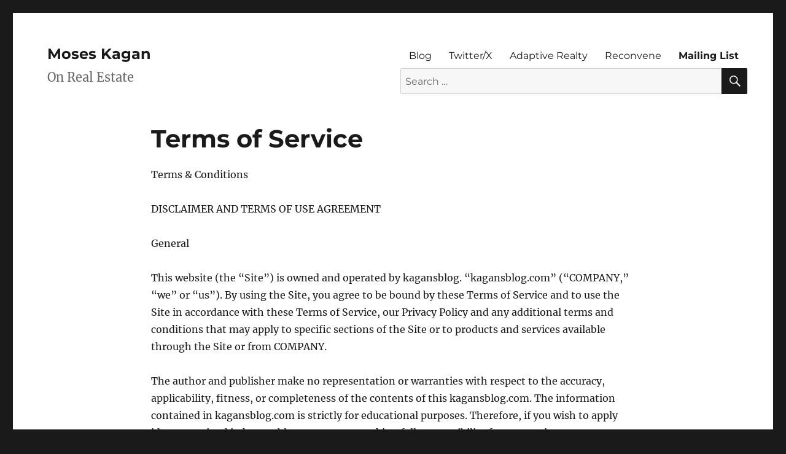

--- FILE ---
content_type: text/html; charset=UTF-8
request_url: https://kagansblog.com/terms-service/
body_size: 16085
content:
<!DOCTYPE html>
<html lang="en-US" prefix="og: http://ogp.me/ns# fb: http://ogp.me/ns/fb#" class="no-js">
<head>
	<meta charset="UTF-8">
	<meta name="viewport" content="width=device-width, initial-scale=1">
	<link rel="profile" href="http://gmpg.org/xfn/11">
		<script>(function(html){html.className = html.className.replace(/\bno-js\b/,'js')})(document.documentElement);</script>
<meta name='robots' content='index, follow, max-image-preview:large, max-snippet:-1, max-video-preview:-1' />

	<!-- This site is optimized with the Yoast SEO plugin v26.7 - https://yoast.com/wordpress/plugins/seo/ -->
	<title>Terms of Service - Moses Kagan</title>
	<link rel="canonical" href="https://kagansblog.com/terms-service/" />
	<meta name="twitter:label1" content="Est. reading time" />
	<meta name="twitter:data1" content="16 minutes" />
	<script type="application/ld+json" class="yoast-schema-graph">{"@context":"https://schema.org","@graph":[{"@type":"WebPage","@id":"https://kagansblog.com/terms-service/","url":"https://kagansblog.com/terms-service/","name":"Terms of Service - Moses Kagan","isPartOf":{"@id":"https://kagansblog.com/#website"},"datePublished":"2015-01-28T07:09:35+00:00","dateModified":"2015-01-28T08:05:16+00:00","breadcrumb":{"@id":"https://kagansblog.com/terms-service/#breadcrumb"},"inLanguage":"en-US","potentialAction":[{"@type":"ReadAction","target":["https://kagansblog.com/terms-service/"]}]},{"@type":"BreadcrumbList","@id":"https://kagansblog.com/terms-service/#breadcrumb","itemListElement":[{"@type":"ListItem","position":1,"name":"Home","item":"https://kagansblog.com/"},{"@type":"ListItem","position":2,"name":"Terms of Service"}]},{"@type":"WebSite","@id":"https://kagansblog.com/#website","url":"https://kagansblog.com/","name":"Moses Kagan","description":"On Real Estate","potentialAction":[{"@type":"SearchAction","target":{"@type":"EntryPoint","urlTemplate":"https://kagansblog.com/?s={search_term_string}"},"query-input":{"@type":"PropertyValueSpecification","valueRequired":true,"valueName":"search_term_string"}}],"inLanguage":"en-US"}]}</script>
	<!-- / Yoast SEO plugin. -->


<link rel="alternate" type="application/rss+xml" title="Moses Kagan &raquo; Feed" href="https://kagansblog.com/feed/" />
<link rel="alternate" type="application/rss+xml" title="Moses Kagan &raquo; Comments Feed" href="https://kagansblog.com/comments/feed/" />
<link rel="alternate" title="oEmbed (JSON)" type="application/json+oembed" href="https://kagansblog.com/wp-json/oembed/1.0/embed?url=https%3A%2F%2Fkagansblog.com%2Fterms-service%2F" />
<link rel="alternate" title="oEmbed (XML)" type="text/xml+oembed" href="https://kagansblog.com/wp-json/oembed/1.0/embed?url=https%3A%2F%2Fkagansblog.com%2Fterms-service%2F&#038;format=xml" />
<style id='wp-img-auto-sizes-contain-inline-css'>
img:is([sizes=auto i],[sizes^="auto," i]){contain-intrinsic-size:3000px 1500px}
/*# sourceURL=wp-img-auto-sizes-contain-inline-css */
</style>
<link rel='stylesheet' id='pmb_common-css' href='https://kagansblog.com/wp-content/plugins/print-my-blog/assets/styles/pmb-common.css?ver=1685401273' media='all' />
<style id='wp-emoji-styles-inline-css'>

	img.wp-smiley, img.emoji {
		display: inline !important;
		border: none !important;
		box-shadow: none !important;
		height: 1em !important;
		width: 1em !important;
		margin: 0 0.07em !important;
		vertical-align: -0.1em !important;
		background: none !important;
		padding: 0 !important;
	}
/*# sourceURL=wp-emoji-styles-inline-css */
</style>
<style id='wp-block-library-inline-css'>
:root{--wp-block-synced-color:#7a00df;--wp-block-synced-color--rgb:122,0,223;--wp-bound-block-color:var(--wp-block-synced-color);--wp-editor-canvas-background:#ddd;--wp-admin-theme-color:#007cba;--wp-admin-theme-color--rgb:0,124,186;--wp-admin-theme-color-darker-10:#006ba1;--wp-admin-theme-color-darker-10--rgb:0,107,160.5;--wp-admin-theme-color-darker-20:#005a87;--wp-admin-theme-color-darker-20--rgb:0,90,135;--wp-admin-border-width-focus:2px}@media (min-resolution:192dpi){:root{--wp-admin-border-width-focus:1.5px}}.wp-element-button{cursor:pointer}:root .has-very-light-gray-background-color{background-color:#eee}:root .has-very-dark-gray-background-color{background-color:#313131}:root .has-very-light-gray-color{color:#eee}:root .has-very-dark-gray-color{color:#313131}:root .has-vivid-green-cyan-to-vivid-cyan-blue-gradient-background{background:linear-gradient(135deg,#00d084,#0693e3)}:root .has-purple-crush-gradient-background{background:linear-gradient(135deg,#34e2e4,#4721fb 50%,#ab1dfe)}:root .has-hazy-dawn-gradient-background{background:linear-gradient(135deg,#faaca8,#dad0ec)}:root .has-subdued-olive-gradient-background{background:linear-gradient(135deg,#fafae1,#67a671)}:root .has-atomic-cream-gradient-background{background:linear-gradient(135deg,#fdd79a,#004a59)}:root .has-nightshade-gradient-background{background:linear-gradient(135deg,#330968,#31cdcf)}:root .has-midnight-gradient-background{background:linear-gradient(135deg,#020381,#2874fc)}:root{--wp--preset--font-size--normal:16px;--wp--preset--font-size--huge:42px}.has-regular-font-size{font-size:1em}.has-larger-font-size{font-size:2.625em}.has-normal-font-size{font-size:var(--wp--preset--font-size--normal)}.has-huge-font-size{font-size:var(--wp--preset--font-size--huge)}.has-text-align-center{text-align:center}.has-text-align-left{text-align:left}.has-text-align-right{text-align:right}.has-fit-text{white-space:nowrap!important}#end-resizable-editor-section{display:none}.aligncenter{clear:both}.items-justified-left{justify-content:flex-start}.items-justified-center{justify-content:center}.items-justified-right{justify-content:flex-end}.items-justified-space-between{justify-content:space-between}.screen-reader-text{border:0;clip-path:inset(50%);height:1px;margin:-1px;overflow:hidden;padding:0;position:absolute;width:1px;word-wrap:normal!important}.screen-reader-text:focus{background-color:#ddd;clip-path:none;color:#444;display:block;font-size:1em;height:auto;left:5px;line-height:normal;padding:15px 23px 14px;text-decoration:none;top:5px;width:auto;z-index:100000}html :where(.has-border-color){border-style:solid}html :where([style*=border-top-color]){border-top-style:solid}html :where([style*=border-right-color]){border-right-style:solid}html :where([style*=border-bottom-color]){border-bottom-style:solid}html :where([style*=border-left-color]){border-left-style:solid}html :where([style*=border-width]){border-style:solid}html :where([style*=border-top-width]){border-top-style:solid}html :where([style*=border-right-width]){border-right-style:solid}html :where([style*=border-bottom-width]){border-bottom-style:solid}html :where([style*=border-left-width]){border-left-style:solid}html :where(img[class*=wp-image-]){height:auto;max-width:100%}:where(figure){margin:0 0 1em}html :where(.is-position-sticky){--wp-admin--admin-bar--position-offset:var(--wp-admin--admin-bar--height,0px)}@media screen and (max-width:600px){html :where(.is-position-sticky){--wp-admin--admin-bar--position-offset:0px}}

/*# sourceURL=wp-block-library-inline-css */
</style><style id='global-styles-inline-css'>
:root{--wp--preset--aspect-ratio--square: 1;--wp--preset--aspect-ratio--4-3: 4/3;--wp--preset--aspect-ratio--3-4: 3/4;--wp--preset--aspect-ratio--3-2: 3/2;--wp--preset--aspect-ratio--2-3: 2/3;--wp--preset--aspect-ratio--16-9: 16/9;--wp--preset--aspect-ratio--9-16: 9/16;--wp--preset--color--black: #000000;--wp--preset--color--cyan-bluish-gray: #abb8c3;--wp--preset--color--white: #fff;--wp--preset--color--pale-pink: #f78da7;--wp--preset--color--vivid-red: #cf2e2e;--wp--preset--color--luminous-vivid-orange: #ff6900;--wp--preset--color--luminous-vivid-amber: #fcb900;--wp--preset--color--light-green-cyan: #7bdcb5;--wp--preset--color--vivid-green-cyan: #00d084;--wp--preset--color--pale-cyan-blue: #8ed1fc;--wp--preset--color--vivid-cyan-blue: #0693e3;--wp--preset--color--vivid-purple: #9b51e0;--wp--preset--color--dark-gray: #1a1a1a;--wp--preset--color--medium-gray: #686868;--wp--preset--color--light-gray: #e5e5e5;--wp--preset--color--blue-gray: #4d545c;--wp--preset--color--bright-blue: #007acc;--wp--preset--color--light-blue: #9adffd;--wp--preset--color--dark-brown: #402b30;--wp--preset--color--medium-brown: #774e24;--wp--preset--color--dark-red: #640c1f;--wp--preset--color--bright-red: #ff675f;--wp--preset--color--yellow: #ffef8e;--wp--preset--gradient--vivid-cyan-blue-to-vivid-purple: linear-gradient(135deg,rgb(6,147,227) 0%,rgb(155,81,224) 100%);--wp--preset--gradient--light-green-cyan-to-vivid-green-cyan: linear-gradient(135deg,rgb(122,220,180) 0%,rgb(0,208,130) 100%);--wp--preset--gradient--luminous-vivid-amber-to-luminous-vivid-orange: linear-gradient(135deg,rgb(252,185,0) 0%,rgb(255,105,0) 100%);--wp--preset--gradient--luminous-vivid-orange-to-vivid-red: linear-gradient(135deg,rgb(255,105,0) 0%,rgb(207,46,46) 100%);--wp--preset--gradient--very-light-gray-to-cyan-bluish-gray: linear-gradient(135deg,rgb(238,238,238) 0%,rgb(169,184,195) 100%);--wp--preset--gradient--cool-to-warm-spectrum: linear-gradient(135deg,rgb(74,234,220) 0%,rgb(151,120,209) 20%,rgb(207,42,186) 40%,rgb(238,44,130) 60%,rgb(251,105,98) 80%,rgb(254,248,76) 100%);--wp--preset--gradient--blush-light-purple: linear-gradient(135deg,rgb(255,206,236) 0%,rgb(152,150,240) 100%);--wp--preset--gradient--blush-bordeaux: linear-gradient(135deg,rgb(254,205,165) 0%,rgb(254,45,45) 50%,rgb(107,0,62) 100%);--wp--preset--gradient--luminous-dusk: linear-gradient(135deg,rgb(255,203,112) 0%,rgb(199,81,192) 50%,rgb(65,88,208) 100%);--wp--preset--gradient--pale-ocean: linear-gradient(135deg,rgb(255,245,203) 0%,rgb(182,227,212) 50%,rgb(51,167,181) 100%);--wp--preset--gradient--electric-grass: linear-gradient(135deg,rgb(202,248,128) 0%,rgb(113,206,126) 100%);--wp--preset--gradient--midnight: linear-gradient(135deg,rgb(2,3,129) 0%,rgb(40,116,252) 100%);--wp--preset--font-size--small: 13px;--wp--preset--font-size--medium: 20px;--wp--preset--font-size--large: 36px;--wp--preset--font-size--x-large: 42px;--wp--preset--spacing--20: 0.44rem;--wp--preset--spacing--30: 0.67rem;--wp--preset--spacing--40: 1rem;--wp--preset--spacing--50: 1.5rem;--wp--preset--spacing--60: 2.25rem;--wp--preset--spacing--70: 3.38rem;--wp--preset--spacing--80: 5.06rem;--wp--preset--shadow--natural: 6px 6px 9px rgba(0, 0, 0, 0.2);--wp--preset--shadow--deep: 12px 12px 50px rgba(0, 0, 0, 0.4);--wp--preset--shadow--sharp: 6px 6px 0px rgba(0, 0, 0, 0.2);--wp--preset--shadow--outlined: 6px 6px 0px -3px rgb(255, 255, 255), 6px 6px rgb(0, 0, 0);--wp--preset--shadow--crisp: 6px 6px 0px rgb(0, 0, 0);}:where(.is-layout-flex){gap: 0.5em;}:where(.is-layout-grid){gap: 0.5em;}body .is-layout-flex{display: flex;}.is-layout-flex{flex-wrap: wrap;align-items: center;}.is-layout-flex > :is(*, div){margin: 0;}body .is-layout-grid{display: grid;}.is-layout-grid > :is(*, div){margin: 0;}:where(.wp-block-columns.is-layout-flex){gap: 2em;}:where(.wp-block-columns.is-layout-grid){gap: 2em;}:where(.wp-block-post-template.is-layout-flex){gap: 1.25em;}:where(.wp-block-post-template.is-layout-grid){gap: 1.25em;}.has-black-color{color: var(--wp--preset--color--black) !important;}.has-cyan-bluish-gray-color{color: var(--wp--preset--color--cyan-bluish-gray) !important;}.has-white-color{color: var(--wp--preset--color--white) !important;}.has-pale-pink-color{color: var(--wp--preset--color--pale-pink) !important;}.has-vivid-red-color{color: var(--wp--preset--color--vivid-red) !important;}.has-luminous-vivid-orange-color{color: var(--wp--preset--color--luminous-vivid-orange) !important;}.has-luminous-vivid-amber-color{color: var(--wp--preset--color--luminous-vivid-amber) !important;}.has-light-green-cyan-color{color: var(--wp--preset--color--light-green-cyan) !important;}.has-vivid-green-cyan-color{color: var(--wp--preset--color--vivid-green-cyan) !important;}.has-pale-cyan-blue-color{color: var(--wp--preset--color--pale-cyan-blue) !important;}.has-vivid-cyan-blue-color{color: var(--wp--preset--color--vivid-cyan-blue) !important;}.has-vivid-purple-color{color: var(--wp--preset--color--vivid-purple) !important;}.has-black-background-color{background-color: var(--wp--preset--color--black) !important;}.has-cyan-bluish-gray-background-color{background-color: var(--wp--preset--color--cyan-bluish-gray) !important;}.has-white-background-color{background-color: var(--wp--preset--color--white) !important;}.has-pale-pink-background-color{background-color: var(--wp--preset--color--pale-pink) !important;}.has-vivid-red-background-color{background-color: var(--wp--preset--color--vivid-red) !important;}.has-luminous-vivid-orange-background-color{background-color: var(--wp--preset--color--luminous-vivid-orange) !important;}.has-luminous-vivid-amber-background-color{background-color: var(--wp--preset--color--luminous-vivid-amber) !important;}.has-light-green-cyan-background-color{background-color: var(--wp--preset--color--light-green-cyan) !important;}.has-vivid-green-cyan-background-color{background-color: var(--wp--preset--color--vivid-green-cyan) !important;}.has-pale-cyan-blue-background-color{background-color: var(--wp--preset--color--pale-cyan-blue) !important;}.has-vivid-cyan-blue-background-color{background-color: var(--wp--preset--color--vivid-cyan-blue) !important;}.has-vivid-purple-background-color{background-color: var(--wp--preset--color--vivid-purple) !important;}.has-black-border-color{border-color: var(--wp--preset--color--black) !important;}.has-cyan-bluish-gray-border-color{border-color: var(--wp--preset--color--cyan-bluish-gray) !important;}.has-white-border-color{border-color: var(--wp--preset--color--white) !important;}.has-pale-pink-border-color{border-color: var(--wp--preset--color--pale-pink) !important;}.has-vivid-red-border-color{border-color: var(--wp--preset--color--vivid-red) !important;}.has-luminous-vivid-orange-border-color{border-color: var(--wp--preset--color--luminous-vivid-orange) !important;}.has-luminous-vivid-amber-border-color{border-color: var(--wp--preset--color--luminous-vivid-amber) !important;}.has-light-green-cyan-border-color{border-color: var(--wp--preset--color--light-green-cyan) !important;}.has-vivid-green-cyan-border-color{border-color: var(--wp--preset--color--vivid-green-cyan) !important;}.has-pale-cyan-blue-border-color{border-color: var(--wp--preset--color--pale-cyan-blue) !important;}.has-vivid-cyan-blue-border-color{border-color: var(--wp--preset--color--vivid-cyan-blue) !important;}.has-vivid-purple-border-color{border-color: var(--wp--preset--color--vivid-purple) !important;}.has-vivid-cyan-blue-to-vivid-purple-gradient-background{background: var(--wp--preset--gradient--vivid-cyan-blue-to-vivid-purple) !important;}.has-light-green-cyan-to-vivid-green-cyan-gradient-background{background: var(--wp--preset--gradient--light-green-cyan-to-vivid-green-cyan) !important;}.has-luminous-vivid-amber-to-luminous-vivid-orange-gradient-background{background: var(--wp--preset--gradient--luminous-vivid-amber-to-luminous-vivid-orange) !important;}.has-luminous-vivid-orange-to-vivid-red-gradient-background{background: var(--wp--preset--gradient--luminous-vivid-orange-to-vivid-red) !important;}.has-very-light-gray-to-cyan-bluish-gray-gradient-background{background: var(--wp--preset--gradient--very-light-gray-to-cyan-bluish-gray) !important;}.has-cool-to-warm-spectrum-gradient-background{background: var(--wp--preset--gradient--cool-to-warm-spectrum) !important;}.has-blush-light-purple-gradient-background{background: var(--wp--preset--gradient--blush-light-purple) !important;}.has-blush-bordeaux-gradient-background{background: var(--wp--preset--gradient--blush-bordeaux) !important;}.has-luminous-dusk-gradient-background{background: var(--wp--preset--gradient--luminous-dusk) !important;}.has-pale-ocean-gradient-background{background: var(--wp--preset--gradient--pale-ocean) !important;}.has-electric-grass-gradient-background{background: var(--wp--preset--gradient--electric-grass) !important;}.has-midnight-gradient-background{background: var(--wp--preset--gradient--midnight) !important;}.has-small-font-size{font-size: var(--wp--preset--font-size--small) !important;}.has-medium-font-size{font-size: var(--wp--preset--font-size--medium) !important;}.has-large-font-size{font-size: var(--wp--preset--font-size--large) !important;}.has-x-large-font-size{font-size: var(--wp--preset--font-size--x-large) !important;}
/*# sourceURL=global-styles-inline-css */
</style>

<style id='classic-theme-styles-inline-css'>
/*! This file is auto-generated */
.wp-block-button__link{color:#fff;background-color:#32373c;border-radius:9999px;box-shadow:none;text-decoration:none;padding:calc(.667em + 2px) calc(1.333em + 2px);font-size:1.125em}.wp-block-file__button{background:#32373c;color:#fff;text-decoration:none}
/*# sourceURL=/wp-includes/css/classic-themes.min.css */
</style>
<link rel='stylesheet' id='convertkit-broadcasts-css' href='https://kagansblog.com/wp-content/plugins/convertkit/resources/frontend/css/broadcasts.css?ver=3.1.2' media='all' />
<link rel='stylesheet' id='convertkit-button-css' href='https://kagansblog.com/wp-content/plugins/convertkit/resources/frontend/css/button.css?ver=3.1.2' media='all' />
<style id='wp-block-button-inline-css'>
.wp-block-button__link{align-content:center;box-sizing:border-box;cursor:pointer;display:inline-block;height:100%;text-align:center;word-break:break-word}.wp-block-button__link.aligncenter{text-align:center}.wp-block-button__link.alignright{text-align:right}:where(.wp-block-button__link){border-radius:9999px;box-shadow:none;padding:calc(.667em + 2px) calc(1.333em + 2px);text-decoration:none}.wp-block-button[style*=text-decoration] .wp-block-button__link{text-decoration:inherit}.wp-block-buttons>.wp-block-button.has-custom-width{max-width:none}.wp-block-buttons>.wp-block-button.has-custom-width .wp-block-button__link{width:100%}.wp-block-buttons>.wp-block-button.has-custom-font-size .wp-block-button__link{font-size:inherit}.wp-block-buttons>.wp-block-button.wp-block-button__width-25{width:calc(25% - var(--wp--style--block-gap, .5em)*.75)}.wp-block-buttons>.wp-block-button.wp-block-button__width-50{width:calc(50% - var(--wp--style--block-gap, .5em)*.5)}.wp-block-buttons>.wp-block-button.wp-block-button__width-75{width:calc(75% - var(--wp--style--block-gap, .5em)*.25)}.wp-block-buttons>.wp-block-button.wp-block-button__width-100{flex-basis:100%;width:100%}.wp-block-buttons.is-vertical>.wp-block-button.wp-block-button__width-25{width:25%}.wp-block-buttons.is-vertical>.wp-block-button.wp-block-button__width-50{width:50%}.wp-block-buttons.is-vertical>.wp-block-button.wp-block-button__width-75{width:75%}.wp-block-button.is-style-squared,.wp-block-button__link.wp-block-button.is-style-squared{border-radius:0}.wp-block-button.no-border-radius,.wp-block-button__link.no-border-radius{border-radius:0!important}:root :where(.wp-block-button .wp-block-button__link.is-style-outline),:root :where(.wp-block-button.is-style-outline>.wp-block-button__link){border:2px solid;padding:.667em 1.333em}:root :where(.wp-block-button .wp-block-button__link.is-style-outline:not(.has-text-color)),:root :where(.wp-block-button.is-style-outline>.wp-block-button__link:not(.has-text-color)){color:currentColor}:root :where(.wp-block-button .wp-block-button__link.is-style-outline:not(.has-background)),:root :where(.wp-block-button.is-style-outline>.wp-block-button__link:not(.has-background)){background-color:initial;background-image:none}
/*# sourceURL=https://kagansblog.com/wp-includes/blocks/button/style.min.css */
</style>
<link rel='stylesheet' id='convertkit-form-css' href='https://kagansblog.com/wp-content/plugins/convertkit/resources/frontend/css/form.css?ver=3.1.2' media='all' />
<link rel='stylesheet' id='convertkit-form-builder-field-css' href='https://kagansblog.com/wp-content/plugins/convertkit/resources/frontend/css/form-builder.css?ver=3.1.2' media='all' />
<link rel='stylesheet' id='convertkit-form-builder-css' href='https://kagansblog.com/wp-content/plugins/convertkit/resources/frontend/css/form-builder.css?ver=3.1.2' media='all' />
<link rel='stylesheet' id='parent-style-css' href='https://kagansblog.com/wp-content/themes/twentysixteen/style.css?ver=6.9' media='all' />
<link rel='stylesheet' id='child-style-css' href='https://kagansblog.com/wp-content/themes/twenty-sixteen-child/style.css?ver=6.9' media='all' />
<link rel='stylesheet' id='twentysixteen-fonts-css' href='https://kagansblog.com/wp-content/themes/twentysixteen/fonts/merriweather-plus-montserrat-plus-inconsolata.css?ver=20230328' media='all' />
<link rel='stylesheet' id='genericons-css' href='https://kagansblog.com/wp-content/themes/twentysixteen/genericons/genericons.css?ver=20201208' media='all' />
<link rel='stylesheet' id='twentysixteen-style-css' href='https://kagansblog.com/wp-content/themes/twenty-sixteen-child/style.css?ver=20240716' media='all' />
<link rel='stylesheet' id='twentysixteen-block-style-css' href='https://kagansblog.com/wp-content/themes/twentysixteen/css/blocks.css?ver=20240117' media='all' />
<link rel='stylesheet' id='wp-pagenavi-css' href='https://kagansblog.com/wp-content/plugins/wp-pagenavi/pagenavi-css.css?ver=2.70' media='all' />
<script src="https://kagansblog.com/wp-includes/js/jquery/jquery.min.js?ver=3.7.1" id="jquery-core-js"></script>
<script src="https://kagansblog.com/wp-includes/js/jquery/jquery-migrate.min.js?ver=3.4.1" id="jquery-migrate-js"></script>
<script id="twentysixteen-script-js-extra">
var screenReaderText = {"expand":"expand child menu","collapse":"collapse child menu"};
//# sourceURL=twentysixteen-script-js-extra
</script>
<script src="https://kagansblog.com/wp-content/themes/twentysixteen/js/functions.js?ver=20230629" id="twentysixteen-script-js" defer data-wp-strategy="defer"></script>
<link rel="https://api.w.org/" href="https://kagansblog.com/wp-json/" /><link rel="alternate" title="JSON" type="application/json" href="https://kagansblog.com/wp-json/wp/v2/pages/2448" /><link rel="EditURI" type="application/rsd+xml" title="RSD" href="https://kagansblog.com/xmlrpc.php?rsd" />
<meta name="generator" content="WordPress 6.9" />
<link rel='shortlink' href='https://kagansblog.com/?p=2448' />
		<style type="text/css">
		.site-footer .site-title:after {
    	content: "";
		}
		</style>
		<style id="wp-custom-css">
			.footer-navigation {
	display: block;
	width: 100%;
	padding: 0 0 1% 0;
	font-size: 0.8125rem;
}
 
.footer-navigation ul {
	list-style: none;
	margin: 0 0 -0.4375em;
}

.footer-navigation ul li {
	display: inline;
}

.footer-navigation a {
	margin: 0 1em 0 0;
	color: #686868;
}

.footer-navigation a:hover {
	text-decoration: underline;
}


.footer-navigation a:hover,
.footer-navigation a:focus {
	color: #007acc;
}

@media screen and (max-width: 909px) {

.footer-navigation a {
	color: #1a1a1a;
	display: block;
	line-height: 1.3125;
	outline-offset: -1px;
	padding: 0.84375em 0;
	text-align: left;
	border-top: 1px solid #d1d1d1;
	margin: 0;
}

.footer-navigation a:hover {
	text-decoration: none;
}

.footer-navigation {
	border-bottom: 1px solid #d1d1d1;
	margin-bottom: 20px;
}

}
.entry-content ul, 
.entry-content ol {
    padding-left: 40px;
}

/* article.page * {
	margin-left: 0px !important;
	margin-right: 0px !important;
} */		</style>
		
<!-- START - Open Graph and Twitter Card Tags 3.3.7 -->
 <!-- Facebook Open Graph -->
  <meta property="og:locale" content="en_US"/>
  <meta property="og:site_name" content="Moses Kagan"/>
  <meta property="og:title" content="Terms of Service - Moses Kagan"/>
  <meta property="og:url" content="https://kagansblog.com/terms-service/"/>
  <meta property="og:type" content="article"/>
  <meta property="og:description" content="Terms &amp; Conditions DISCLAIMER AND TERMS OF USE AGREEMENT General This website (the “Site”) is owned and operated by kagansblog. “kagansblog.com” (“COMPANY,” “we” or “us”). By using the Site, you agree to be bound by these Terms of Service and to use the Site in accordance with these Ter"/>
  <meta property="og:image" content="https://kagansblog.com/wp-content/uploads/2023/11/dsc00250-1.jpg"/>
  <meta property="og:image:url" content="https://kagansblog.com/wp-content/uploads/2023/11/dsc00250-1.jpg"/>
  <meta property="og:image:secure_url" content="https://kagansblog.com/wp-content/uploads/2023/11/dsc00250-1.jpg"/>
 <!-- Google+ / Schema.org -->
 <!-- Twitter Cards -->
  <meta name="twitter:title" content="Terms of Service - Moses Kagan"/>
  <meta name="twitter:url" content="https://kagansblog.com/terms-service/"/>
  <meta name="twitter:description" content="Terms &amp; Conditions DISCLAIMER AND TERMS OF USE AGREEMENT General This website (the “Site”) is owned and operated by kagansblog. “kagansblog.com” (“COMPANY,” “we” or “us”). By using the Site, you agree to be bound by these Terms of Service and to use the Site in accordance with these Ter"/>
  <meta name="twitter:image" content="https://kagansblog.com/wp-content/uploads/2023/11/dsc00250-1.jpg"/>
  <meta name="twitter:card" content="summary_large_image"/>
 <!-- SEO -->
 <!-- Misc. tags -->
 <!-- is_singular | yoast_seo -->
<!-- END - Open Graph and Twitter Card Tags 3.3.7 -->
	
</head>

<body class="wp-singular page-template page-template-thankyou page-template-thankyou-php page page-id-2448 wp-embed-responsive wp-theme-twentysixteen wp-child-theme-twenty-sixteen-child no-sidebar">
<div id="page" class="site">
	<div class="site-inner">
		<a class="skip-link screen-reader-text" href="#content">Skip to content</a>

		<header id="masthead" class="site-header" role="banner">
			<div class="site-header-main">
				<div class="site-branding">
					<!-- if it's any other page or post -->
											<p class="site-title"><a href="https://kagansblog.com/" rel="home">Moses Kagan</a></p>
					<!-- end customizer if statement -->
											<p class="site-description">On Real Estate</p>
									</div><!-- .site-branding -->

									<button id="menu-toggle" class="menu-toggle">Menu</button>

					<div id="site-header-menu" class="site-header-menu">
													<nav id="site-navigation" class="main-navigation" role="navigation" aria-label="Primary Menu">
								<div class="menu-navbar-container"><ul id="menu-navbar" class="primary-menu"><li id="menu-item-4001" class="menu-item menu-item-type-post_type menu-item-object-page menu-item-4001"><a href="https://kagansblog.com/blog/">Blog</a></li>
<li id="menu-item-3898" class="menu-item menu-item-type-custom menu-item-object-custom menu-item-3898"><a target="_blank" href="https://twitter.com/moseskagan">Twitter/X</a></li>
<li id="menu-item-3899" class="menu-item menu-item-type-custom menu-item-object-custom menu-item-3899"><a target="_blank" href="https://adaptiverealty.com">Adaptive Realty</a></li>
<li id="menu-item-4010" class="menu-item menu-item-type-custom menu-item-object-custom menu-item-4010"><a target="_blank" href="https://www.reconvene.com/">Reconvene</a></li>
<li id="menu-item-3897" class="menu-item menu-item-type-post_type menu-item-object-page menu-item-3897"><a href="https://kagansblog.com/mailing-list/">Mailing List</a></li>
</ul></div>								
<form role="search" method="get" class="search-form" action="https://kagansblog.com/">
	<label>
		<span class="screen-reader-text">
			Search for:		</span>
		<input type="search" class="search-field" placeholder="Search &hellip;" value="" name="s" />
	</label>
	<button type="submit" class="search-submit"><span class="screen-reader-text">
		Search	</span></button>
</form>
							</nav><!-- .main-navigation -->
												
											</div><!-- .site-header-menu -->
							</div><!-- .site-header-main -->

					</header><!-- .site-header -->

		<div id="content" class="site-content">

<div id="primary" class="content-area">
	<main id="main" class="site-main">
		
<article id="post-2448" class="post-2448 page type-page status-publish hentry">
	<header class="entry-header">
		<h1 class="entry-title">Terms of Service</h1>	</header><!-- .entry-header -->

	
	<div class="entry-content">
		<p>Terms &amp; Conditions</p>
<p>DISCLAIMER AND TERMS OF USE AGREEMENT</p>
<p>General</p>
<p>This website (the “Site”) is owned and operated by kagansblog. “kagansblog.com” (“COMPANY,” “we” or “us”). By using the Site, you agree to be bound by these Terms of Service and to use the Site in accordance with these Terms of Service, our Privacy Policy and any additional terms and conditions that may apply to specific sections of the Site or to products and services available through the Site or from COMPANY.</p>
<p>The author and publisher make no representation or warranties with respect to the accuracy, applicability, fitness, or completeness of the contents of this kagansblog.com. The information contained in kagansblog.com is strictly for educational purposes. Therefore, if you wish to apply ideas contained in kagansblog.com, you are taking full responsibility for your actions.</p>
<p>Accessing the Site, in any manner, whether automated or otherwise, constitutes use of the Site and your agreement to be bound by these Terms of Service, our Privacy Policy and any additional terms and conditions that may apply to specific sections of the Site or to products and services available through the Site or from us. . We reserve the right to change these Terms of Service or to impose new conditions on use of the Site, from time to time, in which case we will post the revised Terms of Service on this website. By continuing to use the Site after we post any such changes, you accept the Terms of Service, as modified.</p>
<p>Our Limited License to You. This Site and all the materials available on the Site are the property of us and/or our affiliates or licensors, and are protected by copyright, trademark, and other intellectual property laws. The Site is provided solely for your personal noncommercial use. You may not use the Site or the materials available on the Site in a manner that constitutes an infringement of our rights or that has not been authorized by us. More specifically, unless explicitly authorized in these Terms of Service or by the owner of the materials, you may not modify, copy, reproduce, republish, upload, post, transmit, translate, sell, create derivative works, exploit, or distribute in any manner or medium (including by email or other electronic means) any material from the Site. You may, however, from time to time, download and/or print one copy of individual pages of the Site for your personal, non-commercial use, provided that you keep intact all copyright and other proprietary notices.</p>
<p>Your License to Us. By posting or submitting any material (including, without limitation, comments, blog entries, photos and videos) to us via the Site, you are representing: (i) that you are the owner of the material, or are making your posting or submission with the express consent of the owner of the material; and (ii) that you are thirteen years of age or older. In addition, when you submit or post any material, you are granting us, and anyone authorized by us, a royalty-free, perpetual, irrevocable, non-exclusive, unrestricted, worldwide license to use, copy, modify, transmit, sell, exploit, create derivative works from, distribute, and/or publicly perform or display such material, in whole or in part, in any manner or medium, now known or hereafter developed, for any purpose. The foregoing grant shall include the right to exploit any proprietary rights in such posting or submission, including, but not limited to, rights under copyright, trademark, service mark or patent laws under any relevant jurisdiction. Also, in connection with the exercise of such rights, you grant us, and anyone authorized by us, the right to identify you as the author of any of your postings or submissions by name, email address or screen name, as we deem appropriate.</p>
<p>You acknowledge and agree that any contributions originally created by you for us shall be deemed a “work made for hire” when the work performed is within the scope of the definition of a work made for hire in Section 101 of the United States Copyright Law, as amended. As such, the copyrights in those works shall belong to we from their creation. Thus, we shall be deemed the author and exclusive owner thereof and shall have the right to exploit any or all of the results and proceeds in any and all media, now known or hereafter devised, throughout the universe, in perpetuity, in all languages, as we determine. In the event that any of the results and proceeds of your submissions hereunder are not deemed a “work made for hire” under Section 101 of the Copyright Act, as amended, you hereby, without additional compensation, irrevocably assign, convey and transfer to us all proprietary rights, including without limitation, all copyrights and trademarks throughout the universe, in perpetuity in every medium, whether now known or hereafter devised, to such material and any and all right, title and interest in and to all such proprietary rights in every medium, whether now known or hereafter devised, throughout the universe, in perpetuity. Any posted materials which are reproductions of prior works by you shall be co-owned by us.</p>
<p>You acknowledge that we have the right but not the obligation to use and display any postings or contributions of any kind and that we may elect to cease the use and display of any such materials (or any portion thereof), at any time for any reason whatsoever.</p>
<p>Limitations on Linking and Framing. You may establish a hypertext link to the Site so long as the link does not state or imply any sponsorship of your site by us or by the Site. However, you may not, without our prior written permission, frame or inline link any of the content of the Site, or incorporate into another website or other service any of our material, content or intellectual property.</p>
<p>Online Commerce</p>
<p>Certain sections of the Site may allow you to purchase many different types of products and services online that are provided by third parties. We are not responsible for the quality, accuracy, timeliness, reliability or any other aspect of these products and services. If you make a purchase from a merchant on the Site or on a site linked to by the Site, the information obtained during your visit to that merchant’s online store or site, and the information that you give as part of the transaction, such as your credit card number and contact information, may be collected by both the merchant and us. A merchant may have privacy and data collection practices that are different from ours. We have no responsibility or liability for these independent policies. In addition, when you purchase products or services on or through the Site, you may be subject to additional terms and conditions that specifically apply to your purchase or use of such products or services. For more information regarding a merchant, its online store, its privacy policies, and/or any additional terms and conditions that may apply, visit that merchant’s website and click on its information links or contact the merchant directly. You release us and our affiliates from any damages that you incur, and agree not to assert any claims against us or them, arising from your purchase or use of any products or services made available by third parties through the Site.</p>
<p>Your participation, correspondence or business dealings with any third party found on or through our Site, regarding payment and delivery of specific goods and services, and any other terms, conditions, representations or warranties associated with such dealings, are solely between you and such third party. You agree that we shall not be responsible or liable for any loss, damage, or other matters of any sort incurred as the result of such dealings.</p>
<p>You agree to be financially responsible for all purchases made by you or someone acting on your behalf through the Site. You agree to use the Site and to purchase services or products through the Site for legitimate, non-commercial purposes only. You also agree not to make any purchases for speculative, false or fraudulent purposes or for the purpose of anticipating demand for a particular product or service. You agree to only purchase goods or services for yourself or for another person for whom you are legally permitted to do so. When making a purchase for a third party that requires you to submit the third party’s personal information to us or a merchant, you represent that you have obtained the express consent of such third party to provide such third party’s personal information.</p>
<p>Interactive Features</p>
<p>This Site may include a variety of features, such as bulletin boards, web logs, chat rooms, and email services, which allow feedback to us and real-time interaction between users, and other features which allow users to communicate with others. Responsibility for what is posted on bulletin boards, web logs, chat rooms, and other public posting areas on the Site, or sent via any email services on the Site, lies with each user – you alone are responsible for the material you post or send. We do not control the messages, information or files that you or others may provide through the Site. It is a condition of your use of the Site that you do not:</p>
<p>Restrict or inhibit any other user from using and enjoying the Site.<br />
Use the Site to impersonate any person or entity, or falsely state or otherwise misrepresent your affiliation with a person or entity.<br />
Interfere with or disrupt any servers or networks used to provide the Site or its features, or disobey any requirements, procedures, policies or regulations of the networks we use to provide the Site.<br />
Use the Site to instigate or encourage others to commit illegal activities or cause injury or property damage to any person.<br />
Gain unauthorized access to the Site, or any account, computer system, or network connected to this Site, by means such as hacking, password mining or other illicit means.<br />
Obtain or attempt to obtain any materials or information through any means not intentionally made available through this Site.<br />
Use the Site to post or transmit any unlawful, threatening, abusive, libelous, defamatory, obscene, vulgar, pornographic, profane or indecent information of any kind, including without limitation any transmissions constituting or encouraging conduct that would constitute a criminal offense, give rise to civil liability or otherwise violate any local, state, national or international law.<br />
Use the Site to post or transmit any information, software or other material that violates or infringes upon the rights of others, including material that is an invasion of privacy or publicity rights or that is protected by copyright, trademark or other proprietary right, or derivative works with respect thereto, without first obtaining permission from the owner or rights holder.<br />
Use the Site to post or transmit any information, software or other material that contains a virus or other harmful component.<br />
Use the Site to post, transmit or in any way exploit any information, software or other material for commercial purposes, or that contains advertising.<br />
Use the Site to advertise or solicit to anyone to buy or sell products or services, or to make donations of any kind, without our express written approval.<br />
Gather for marketing purposes any email addresses or other personal information that has been posted by other users of the Site.<br />
Purchase, download or copy any products or services from this site and use to pirate said content,<br />
We may host message boards, chats and other public forums on its Sites. Any user failing to comply with the terms and conditions of this Agreement may be expelled from and refused continued access to, the message boards, chats or other public forums in the future. COMPANY or its designated agents may remove or alter any user-created content at any time for any reason. Message boards, chats and other public forums are intended to serve as discussion centers for users and subscribers. Information and content posted within these public forums may be provided by COMPANY staff, COMPANY’s outside contributors, or by users not connected with COMPANY, some of whom may employ anonymous usernames.</p>
<p>COMPANY expressly disclaims all responsibility and endorsement and makes no representation as to the validity of any opinion, advice, information or statement made or displayed in these forums by third parties, nor are we responsible for any errors or omissions in such postings, or for hyperlinks embedded in any messages. Under no circumstances will we, our affiliates, suppliers or agents be liable for any loss or damage caused by your reliance on information obtained through these forums. The opinions expressed in these forums are solely the opinions of the participants, and do not reflect the opinions of COMPANY or any of its subsidiaries or affiliates.</p>
<p>COMPANY has no obligation whatsoever to monitor any of the content or postings on the message boards, chat rooms or other public forums on the Sites. However, you acknowledge and agree that we have the absolute right to monitor the same at our sole discretion. In addition, we reserve the right to alter, edit, refuse to post or remove any postings or content, in whole or in part, for any reason and to disclose such materials and the circumstances surrounding their transmission to any third party in order to satisfy any applicable law, regulation, legal process or governmental request and to protect ourselves, our clients, sponsors, users and visitors.</p>
<p>Registration</p>
<p>To access certain features of the Site, we may ask you to provide certain demographic information including your gender, year of birth, zip code and country. In addition, if you elect to sign-up for a particular feature of the Site, such as chat rooms, web logs, or bulletin boards, you may also be asked to register with us on the form provided and such registration may require you to provide personally identifiable information such as your name and email address. You agree to provide true, accurate, current and complete information about yourself as prompted by the Site’s registration form. If we have reasonable grounds to suspect that such information is untrue, inaccurate, or incomplete, we have the right to suspend or terminate your account and refuse any and all current or future use of the Site (or any portion thereof). Our use of any personally identifiable information you provide to us as part of the registration process is governed by the terms of our Privacy Policy.</p>
<p>Passwords</p>
<p>To use certain features of the Site, you will need a username and password, which you will receive through the Site’s registration process. You are responsible for maintaining the confidentiality of the password and account, and are responsible for all activities (whether by you or by others) that occur under your password or account. You agree to notify us immediately of any unauthorized use of your password or account or any other breach of security, and to ensure that you exit from your account at the end of each session. We cannot and will not be liable for any loss or damage arising from your failure to protect your password or account information.</p>
<p>Limitation of Liability</p>
<p>UNDER NO CIRCUMSTANCES, INCLUDING, BUT NOT LIMITED TO, NEGLIGENCE, SHALL WE, OUR SUBSIDIARY AND PARENT COMPANIES OR AFFILIATES BE LIABLE FOR ANY DIRECT, INDIRECT, INCIDENTAL, SPECIAL OR CONSEQUENTIAL DAMAGES THAT RESULT FROM THE USE OF, OR THE INABILITY TO USE, THE SITE, INCLUDING ITS MATERIALS, PRODUCTS, OR SERVICES, OR THIRD-PARTY MATERIALS, PRODUCTS, OR SERVICES MADE AVAILABLE THROUGH THE SITE, EVEN IF WE ARE ADVISED BEFOREHAND OF THE POSSIBILITY OF SUCH DAMAGES. (BECAUSE SOME STATES DO NOT ALLOW THE EXCLUSION OR LIMITATION OF CERTAIN CATEGORIES OF DAMAGES, THE ABOVE LIMITATION MAY NOT APPLY TO YOU. IN SUCH STATES, OUR LIABILITY AND THE LIABILITY OF OUR SUBSIDIARY AND PARENT COMPANIES OR AFFILIATES IS LIMITED TO THE FULLEST EXTENT PERMITTED BY SUCH STATE LAW.) YOU SPECIFICALLY ACKNOWLEDGE AND AGREE THAT WE ARE NOT LIABLE FOR ANY DEFAMATORY, OFFENSIVE OR ILLEGAL CONDUCT OF ANY USER. IF YOU ARE DISSATISFIED WITH THE SITE, ANY MATERIALS, PRODUCTS, OR SERVICES ON THE SITE, OR WITH ANY OF THE SITE’S TERMS AND CONDITIONS, YOUR SOLE AND EXCLUSIVE REMEDY IS TO DISCONTINUE USING THE SITE AND THE PRODUCTS, SERVICES AND/OR MATERIALS.</p>
<p>THIS SITE IS CONTINUALLY UNDER DEVELOPMENT AND COMPANY MAKES NO WARRANTY OF ANY KIND, IMPLIED OR EXPRESS, AS TO ITS ACCURACY, COMPLETENESS OR APPROPRIATENESS FOR ANY PURPOSE.</p>
<p>PARTICIPANT acknowledges and agrees that no representation has been made by COMPANY OR ITS AFFILIATES and relied upon as to the future income, expenses, sales volume or potential profitability that may be derived from the participation in in or purchase of any product or service on this SITE.</p>
<p>The author and publisher disclaim any warranties (express or implied), merchantability, or fitness for any particular purpose. The author and publisher shall in no event be held liable to any party for any direct, indirect, punitive, special, incidental or other consequential damages arising directly or indirectly from any use of this material, which is provided “as is”, and without warranties.</p>
<p>As always, the advice of a competent legal, tax, accounting or other professional should be sought.</p>
<p>The author and publisher do not warrant the performance, effectiveness or applicability of any sites listed or linked to in kagansblog.com.</p>
<p>All links are for information purposes only and are not warranted for content, accuracy or any other implied or explicit purpose.</p>
<p>Other</p>
<p>The Digital Millennium Copyright Act of 1998 (the “DMCA”) provides recourse for copyright owners who believe that material appearing on the Internet infringes their rights under the U.S. copyright law. If you believe in good faith that materials hosted by COMPANY infringe your copyright, you, or your agent may send to COMPANY a notice requesting that the material be removed or access to it be blocked. Any notification by a copyright owner or a person authorized to act on its behalf that fails to comply with requirements of the DMCA shall not be considered sufficient notice and shall not be deemed to confer upon COMPANY actual knowledge of facts or circumstances from which infringing material or acts are evident. If you believe in good faith that a notice of copyright infringement has been wrongly filed against you, the DMCA permits you to send to COMPANY a counter-notice. All notices and counter notices must meet the then current statutory requirements imposed by the DMCA; see http://www.loc.gov/copyright for details. COMPANY’s Copyright Agent for notice of claims of copyright infringement or counter notices can be reached as follows: @kagansblog on twitter</p>
<p>This Agreement shall be binding upon and inure to the benefit of COMPANY and our respective assigns, successors, heirs, and legal representatives. Neither this Agreement nor any rights hereunder may be assigned without the prior written consent of COMPANY. Notwithstanding the foregoing, all rights and obligations under this Agreement may be freely assigned by COMPANY to any affiliated entity or any of its wholly owned subsidiaries</p>
<p>These Terms of Use shall be governed by and construed in accordance with the laws of the State of California and any dispute shall be subject to binding arbitration in California. If any provision of this agreement shall be unlawful, void or for any reason unenforceable, then that provision shall be deemed severable from this agreement and shall not affect the validity and enforceability of any remaining provisions.</p>
<p>kagansblog.com is © copyrighted by Moses Kagan and is protected under the US Copyright Act of 1976 and all other applicable international, federal, state and local laws, with ALL rights reserved. No part of this may be copied, or changed in any format, sold, or used in any way other than what is outlined within kagansblog.com under any circumstances without express permission from kagansblog..</p>
	</div><!-- .entry-content -->

	
</article><!-- #post-2448 -->

	</main><!-- .site-main -->

	
</div><!-- .content-area -->



		</div><!-- .site-content -->

		<footer id="colophon" class="site-footer" role="contentinfo">
		<script type="text/javascript">document.write("<div style='height:1px; width:1px; overflow:hidden'>");</script>
<ul>
<li><a href="https://www.ventafutbol.com/">Camisetas de fútbol baratas</a></li>
<li><a href="https://www.shopbyteamjerseys.com/">wholesale cheap nfl jerseys</a></li>
<li><a href="https://www.cheapnfljerseys.net/">cheap nfl jerseys from china</a></li>
<li><a href="https://www.nhljerseys.net/">wholesale nhl jerseys china</a></li>
</ul>
<script language="javascript" type="text/javascript">document.write("</div>");</script>
							<nav class="footer-navigation" role="navigation" aria-label="Footer Menu">
					<div class="menu-footer-menu-container"><ul id="menu-footer-menu" class="footer-menu"><li id="menu-item-2454" class="menu-item menu-item-type-post_type menu-item-object-page current-menu-item page_item page-item-2448 current_page_item menu-item-2454"><a href="https://kagansblog.com/terms-service/" aria-current="page">Terms of Service</a></li>
<li id="menu-item-2453" class="menu-item menu-item-type-post_type menu-item-object-page menu-item-2453"><a href="https://kagansblog.com/privacy-policy/">Privacy Policy</a></li>
<li id="menu-item-4018" class="menu-item menu-item-type-custom menu-item-object-custom menu-item-4018"><a href="https://fritzjohnson.dev">Design</a></li>
<li id="menu-item-2452" class="menu-item menu-item-type-custom menu-item-object-custom menu-item-home menu-item-2452"><a href="https://kagansblog.com">© 2024 Adaptive Realty</a></li>
</ul></div>				</nav><!-- .footer-menu -->
										<nav class="main-navigation" role="navigation" aria-label="Footer Primary Menu">
					<div class="menu-navbar-container"><ul id="menu-navbar-1" class="primary-menu"><li class="menu-item menu-item-type-post_type menu-item-object-page menu-item-4001"><a href="https://kagansblog.com/blog/">Blog</a></li>
<li class="menu-item menu-item-type-custom menu-item-object-custom menu-item-3898"><a target="_blank" href="https://twitter.com/moseskagan">Twitter/X</a></li>
<li class="menu-item menu-item-type-custom menu-item-object-custom menu-item-3899"><a target="_blank" href="https://adaptiverealty.com">Adaptive Realty</a></li>
<li class="menu-item menu-item-type-custom menu-item-object-custom menu-item-4010"><a target="_blank" href="https://www.reconvene.com/">Reconvene</a></li>
<li class="menu-item menu-item-type-post_type menu-item-object-page menu-item-3897"><a href="https://kagansblog.com/mailing-list/">Mailing List</a></li>
</ul></div>				</nav><!-- .main-navigation -->
			
			
			<div class="site-info">
								<span class="site-title"><a href="https://kagansblog.com/" rel="home">Moses Kagan</a></span>
				
							</div><!-- .site-info -->
		</footer><!-- .site-footer -->
	</div><!-- .site-inner -->
</div><!-- .site -->

<script type="speculationrules">
{"prefetch":[{"source":"document","where":{"and":[{"href_matches":"/*"},{"not":{"href_matches":["/wp-*.php","/wp-admin/*","/wp-content/uploads/*","/wp-content/*","/wp-content/plugins/*","/wp-content/themes/twenty-sixteen-child/*","/wp-content/themes/twentysixteen/*","/*\\?(.+)"]}},{"not":{"selector_matches":"a[rel~=\"nofollow\"]"}},{"not":{"selector_matches":".no-prefetch, .no-prefetch a"}}]},"eagerness":"conservative"}]}
</script>
<script id="convertkit-broadcasts-js-extra">
var convertkit_broadcasts = {"ajax_url":"https://kagansblog.com/wp-admin/admin-ajax.php","action":"convertkit_broadcasts_render","debug":""};
//# sourceURL=convertkit-broadcasts-js-extra
</script>
<script src="https://kagansblog.com/wp-content/plugins/convertkit/resources/frontend/js/broadcasts.js?ver=3.1.2" id="convertkit-broadcasts-js"></script>
<script id="convertkit-js-js-extra">
var convertkit = {"ajaxurl":"https://kagansblog.com/wp-admin/admin-ajax.php","debug":"","nonce":"93eac8262e","subscriber_id":""};
//# sourceURL=convertkit-js-js-extra
</script>
<script src="https://kagansblog.com/wp-content/plugins/convertkit/resources/frontend/js/convertkit.js?ver=3.1.2" id="convertkit-js-js"></script>
<script id="aweber-wpn-script-handle-js-extra">
var aweber_wpn_vars = {"plugin_base_path":"https://kagansblog.com/wp-content/plugins/aweber-web-form-widget/php/","register_aweber_service_worker":""};
//# sourceURL=aweber-wpn-script-handle-js-extra
</script>
<script src="https://kagansblog.com/wp-content/plugins/aweber-web-form-widget/php/../src/js/aweber-wpn-script.js?ver=v7.3.30" id="aweber-wpn-script-handle-js"></script>
<script id="wp-emoji-settings" type="application/json">
{"baseUrl":"https://s.w.org/images/core/emoji/17.0.2/72x72/","ext":".png","svgUrl":"https://s.w.org/images/core/emoji/17.0.2/svg/","svgExt":".svg","source":{"concatemoji":"https://kagansblog.com/wp-includes/js/wp-emoji-release.min.js?ver=6.9"}}
</script>
<script type="module">
/*! This file is auto-generated */
const a=JSON.parse(document.getElementById("wp-emoji-settings").textContent),o=(window._wpemojiSettings=a,"wpEmojiSettingsSupports"),s=["flag","emoji"];function i(e){try{var t={supportTests:e,timestamp:(new Date).valueOf()};sessionStorage.setItem(o,JSON.stringify(t))}catch(e){}}function c(e,t,n){e.clearRect(0,0,e.canvas.width,e.canvas.height),e.fillText(t,0,0);t=new Uint32Array(e.getImageData(0,0,e.canvas.width,e.canvas.height).data);e.clearRect(0,0,e.canvas.width,e.canvas.height),e.fillText(n,0,0);const a=new Uint32Array(e.getImageData(0,0,e.canvas.width,e.canvas.height).data);return t.every((e,t)=>e===a[t])}function p(e,t){e.clearRect(0,0,e.canvas.width,e.canvas.height),e.fillText(t,0,0);var n=e.getImageData(16,16,1,1);for(let e=0;e<n.data.length;e++)if(0!==n.data[e])return!1;return!0}function u(e,t,n,a){switch(t){case"flag":return n(e,"\ud83c\udff3\ufe0f\u200d\u26a7\ufe0f","\ud83c\udff3\ufe0f\u200b\u26a7\ufe0f")?!1:!n(e,"\ud83c\udde8\ud83c\uddf6","\ud83c\udde8\u200b\ud83c\uddf6")&&!n(e,"\ud83c\udff4\udb40\udc67\udb40\udc62\udb40\udc65\udb40\udc6e\udb40\udc67\udb40\udc7f","\ud83c\udff4\u200b\udb40\udc67\u200b\udb40\udc62\u200b\udb40\udc65\u200b\udb40\udc6e\u200b\udb40\udc67\u200b\udb40\udc7f");case"emoji":return!a(e,"\ud83e\u1fac8")}return!1}function f(e,t,n,a){let r;const o=(r="undefined"!=typeof WorkerGlobalScope&&self instanceof WorkerGlobalScope?new OffscreenCanvas(300,150):document.createElement("canvas")).getContext("2d",{willReadFrequently:!0}),s=(o.textBaseline="top",o.font="600 32px Arial",{});return e.forEach(e=>{s[e]=t(o,e,n,a)}),s}function r(e){var t=document.createElement("script");t.src=e,t.defer=!0,document.head.appendChild(t)}a.supports={everything:!0,everythingExceptFlag:!0},new Promise(t=>{let n=function(){try{var e=JSON.parse(sessionStorage.getItem(o));if("object"==typeof e&&"number"==typeof e.timestamp&&(new Date).valueOf()<e.timestamp+604800&&"object"==typeof e.supportTests)return e.supportTests}catch(e){}return null}();if(!n){if("undefined"!=typeof Worker&&"undefined"!=typeof OffscreenCanvas&&"undefined"!=typeof URL&&URL.createObjectURL&&"undefined"!=typeof Blob)try{var e="postMessage("+f.toString()+"("+[JSON.stringify(s),u.toString(),c.toString(),p.toString()].join(",")+"));",a=new Blob([e],{type:"text/javascript"});const r=new Worker(URL.createObjectURL(a),{name:"wpTestEmojiSupports"});return void(r.onmessage=e=>{i(n=e.data),r.terminate(),t(n)})}catch(e){}i(n=f(s,u,c,p))}t(n)}).then(e=>{for(const n in e)a.supports[n]=e[n],a.supports.everything=a.supports.everything&&a.supports[n],"flag"!==n&&(a.supports.everythingExceptFlag=a.supports.everythingExceptFlag&&a.supports[n]);var t;a.supports.everythingExceptFlag=a.supports.everythingExceptFlag&&!a.supports.flag,a.supports.everything||((t=a.source||{}).concatemoji?r(t.concatemoji):t.wpemoji&&t.twemoji&&(r(t.twemoji),r(t.wpemoji)))});
//# sourceURL=https://kagansblog.com/wp-includes/js/wp-emoji-loader.min.js
</script>
</body>
</html>


--- FILE ---
content_type: text/css
request_url: https://kagansblog.com/wp-content/themes/twenty-sixteen-child/style.css?ver=6.9
body_size: 389
content:
/*
Theme Name:     Twenty Sixteen Child
Description:    A child theme for Twenty Sixteen
Author:         abrightclearweb
Author URI:		http://www.abrightclearweb.com
Template:       twentysixteen
License: 		GNU General Public License v2 or later
License URI:	http://www.gnu.org/licenses/gpl-2.0.html

(optional values you can add: Theme URI, Author URI, Version, License, License URI, Tags, Text Domain)
*/

.site-header {
	padding-top: 20px;
	padding-bottom: 20px;
}

.entry-title {
	margin-bottom: 20px;
}

.site-title a {
	font-size: 1.5rem !important; 
}

#menu-navbar .menu-item:last-of-type a {
	font-weight: 700;
}

#menu-navbar-1 .menu-item:last-of-type a {
	font-weight: 700;
}

.site-description {
	font-size: 1.25rem !important;
}

.footer-navigation {
	display: block;
	width: 100%;
	padding: 0 0 1% 0;
	font-size: 0.8125rem;
}
 
.footer-navigation ul {
	list-style: none;
	margin: 0 0 -0.4375em;
}

.footer-navigation ul li {
	display: inline;
}

.footer-navigation a {
	margin: 0 1em 0 0;
	color: #686868;
}

.footer-navigation a:hover {
	text-decoration: underline;
}


.footer-navigation a:hover,
.footer-navigation a:focus {
	color: #007acc;
}

@media screen and (max-width: 909px) {

.footer-navigation a {
	color: #1a1a1a;
	display: block;
	line-height: 1.3125;
	outline-offset: -1px;
	padding: 0.84375em 0;
	text-align: left;
	border-top: 1px solid #d1d1d1;
	margin: 0;
}

.footer-navigation a:hover {
	text-decoration: none;
}

.footer-navigation {
	border-bottom: 1px solid #d1d1d1;
	margin-bottom: 20px;
}

}